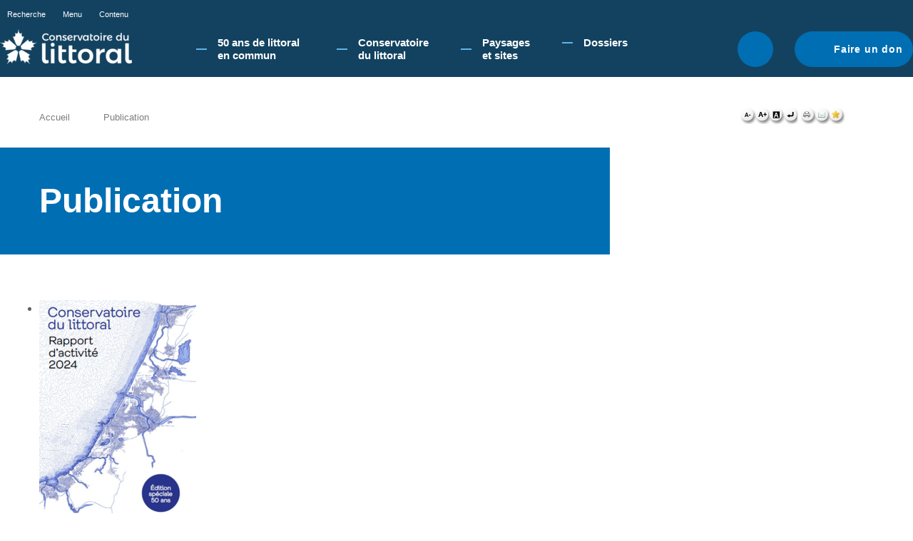

--- FILE ---
content_type: text/html; charset=utf-8
request_url: https://www.conservatoire-du-littoral.fr/ip/3/op/PUB_DATE+desc/cp/3b772b451c2864fbe5eb/mp/9/UTB_RESET/1/10-publication.htm
body_size: 6808
content:
<!DOCTYPE HTML PUBLIC "-//W3C//DTD HTML 4.01//EN" "http://www.w3.org/TR/html4/strict.dtd">
<!--[if IE 7 ]> <html class="IE7" lang="fr"> <![endif]-->
<!--[if IE 8 ]> <html class="IE8" lang="fr"> <![endif]-->
<html lang="fr">
<head>
<meta http-equiv="Content-type" content="text/html; charset=utf-8">
<title>
Publication - Conservatoire du littoral</title>
<meta name="Description" content="">
<meta name="Keywords" content="">
<meta http-equiv="Content-script-type" content="text/javascript">
<meta http-equiv="Content-style-type" content="text/css">
<meta http-equiv="Content-language" content="fr">
<meta http-equiv="expires" content="0">
<meta name="Author" content="EOLAS">
<link rel="shortcut icon" href="/uploads/Image/9b/SIT_LIT_394_conservatoire-du-littoral.ico" type="image/x-icon">
<script type="text/javascript">
	var SERVER_ROOT = '/';
	var SIT_IMAGE = '/images/GBI_LIT/';
	var SIT_CODE = 'SIT_LIT';
</script>
<script type="text/javascript" src="/include/js/formCtrl.js" ></script>
<script type="text/javascript" src="/include/js/formCtrl-fr.js" ></script>
<script type="text/javascript" src="/include/js/jquery/jquery-1.8.3.min.js" ></script>
<script type="text/javascript" src="/include/js/jquery/ui/jquery-ui-1.10.0.custom.min.js" ></script>
<script type="text/javascript" src="/include/js/jquery/colorbox/jquery.colorbox-min.js" ></script>
<script type="text/javascript" src="/include/js/core.js" ></script>
<script type="text/javascript" src="/include/js/common.js" ></script>
<script type="text/javascript" src="/include/gabarit_site/GAB_LIT/script.js" ></script>
<script type="text/javascript" src="/include/js/jquery/jquery.cookie.js" ></script>
<script type="text/javascript" src="/include/gabarit_site/GAB_LIT/menu.js" ></script>
<script type="text/javascript" src="https://s7.addthis.com/js/250/addthis_widget.js#pubid=ra-5176af8740882546" ></script>
<script type="text/javascript" src="https://connect.facebook.net/fr_FR/all.js#xfbml=1" ></script>
<script type="text/javascript" src="https://platform.twitter.com/widgets.js" ></script>
<link rel="stylesheet" type="text/css" href="/uploads/Style/GAB_LIT_default.css" media="projection, screen, print">
<link rel="stylesheet" type="text/css" href="/include/css/GAB_LIT/print.css" media="print">
<link rel="stylesheet" type="text/css" href="/include/js/jquery/ui/css/smoothness/jquery-ui-1.10.0.custom.min.css" media="screen">
<link rel="stylesheet" type="text/css" href="/include/js/jquery/colorbox/colorbox.css" media="screen">
<script>
  (function(i,s,o,g,r,a,m){i['GoogleAnalyticsObject']=r;i[r]=i[r]||function(){
  (i[r].q=i[r].q||[]).push(arguments)},i[r].l=1*new Date();a=s.createElement(o),
  m=s.getElementsByTagName(o)[0];a.async=1;a.src=g;m.parentNode.insertBefore(a,m)
  })(window,document,'script','//www.google-analytics.com/analytics.js','ga');

  ga('create', 'UA-42740678-1', 'conservatoire-du-littoral.fr');
  ga('send', 'pageview');

</script>
</head>
<body>
<script type="text/javascript">document.body.className="withJS"</script>
    <div id="cookie_cnil">
        <p>En poursuivant votre navigation sur le site du Conservatoire du littoral, vous acceptez l'utilisation de cookies pour vous proposer une navigation optimale. <a href="/90-cookies.htm">En savoir plus.</a></p>        <div id="cnil_close" title="Fermer"><img src="/images/GBI_LIT/closeCookieCNIL.png" alt="Fermer" id="cookie_cnil_img"></div>
    </div>
<div id="header">
    <div id="fondSlider"></div>
    <div id="fondSlider2"></div>
</div>
<div id="document" class="avecColonneDroite">
  <div id="bandeauHaut" class="clearfix ">
    <div class="innerHeader">
        <div class="topHeader">
            <ul class="barreAcces">
                <li><a class="toggleSearch" href="#">Recherche</a></li>
                <li><a href="#menu">Menu</a></li>
                <li><a href="#contenu">Contenu</a></li>
            </ul>
            <ul class="barreReseau">
                            </ul>
        </div>

        <div class="bottom">
            <div class="logo">
                                    <a href="/"><img alt="Conservatoire du littoral" src="/uploads/Externe/05/IMF_SMALL/GAB_LIT/SIT_LIT_995_logo-CDL_BLANC.png"></a>
                            </div>

            <div id="menu">
                            <ul class="menuNiv1">
                                            <li class="nav1 children"><a href="/263-50-ans-de-littoral-en-commun-.htm"><span>50 ans de littoral en commun​</span></a>
                                                            <div class="sousMenu">
                                    <ul class="menuNiv2">
                                                                                    <li class="first"><a href="/264-programmation-50e.htm">Programmation 50e</a></li>
                                                                                        <li><a href="/265-le-littoral-en-mouvement.htm">Le Littoral en mouvement</a></li>
                                                                                        <li><a href="/266-on-marche-sur-des-oeufs.htm">Attention, on marche sur des œufs !</a></li>
                                                                                        <li><a href="/267-la-fabrique-du-littoral.htm">La Fabrique du littoral </a></li>
                                                                                        <li><a href="/268-le-littoral-en-commun.htm">Le littoral en commun</a></li>
                                                                                        <li><a href="/269-l-acces-a-la-nature-littorale.-quel-acces-.htm">L’accès à la nature littorale. Quel accès ?</a></li>
                                                                                        <li><a href="/270-memoire-du-littoral.htm">Mémoire du littoral</a></li>
                                                                                        <li><a href="/271-connaissance-et-restauration-de-la-biodiversite-.htm">Le vivant en mouvement</a></li>
                                                                                        <li><a href="/272-forum-des-gestionnaires-d-aires-protegees.htm">Forum des gestionnaires d’aires protégées</a></li>
                                                                                        <li><a href="/275-balades-50e.htm">Balades 50e</a></li>
                                                                                        <li><a href="/276-evenements-labellises-50e.htm">Evènements labellisés 50e </a></li>
                                                                                        <li><a href="/281-lettre-d-information.htm">Recevoir Le Chardon</a></li>
                                                                                </ul>
                                    <a href="#" class="closeMenu">Fermer</a>
                                </div>
                                                    </li>
                                            <li class="nav1 children"><a href="/3-le-conservatoire.htm"><span>Conservatoire du littoral</span></a>
                                                            <div class="sousMenu">
                                    <ul class="menuNiv2">
                                                                                    <li class="first"><a href="/279-qu-est-ce-que-le-conservatoire-du-littoral-.htm">Qu&#039;est-ce que le Conservatoire du littoral ? </a></li>
                                                                                        <li><a href="/57-gouvernance-de-l-etablissement.htm">Gouvernance </a></li>
                                                                                        <li><a href="/58-les-delegations-de-rivages.htm">Organisation</a></li>
                                                                                        <li><a href="/112-actes-administratifs.htm">Actes Administratifs</a></li>
                                                                                        <li><a href="/56-les-gestioonaires.htm">Gestionnaires</a></li>
                                                                                        <li><a href="/55-les-gardes-du-littoral.htm">Gardes du littoral</a></li>
                                                                                        <li><a href="/40-les-delegations.htm">Délégation Europe et international</a></li>
                                                                                        <li><a href="/59-le-conseil-scientifique.htm">Conseil scientifique</a></li>
                                                                                        <li><a href="/42-le-mecenat.htm">Mécénat</a></li>
                                                                                        <li><a href="/45-la-collection-photographique.htm">Collection photographique</a></li>
                                                                                        <li><a href="/83-littoralistes.htm">#touslittoralistes!</a></li>
                                                                                </ul>
                                    <a href="#" class="closeMenu">Fermer</a>
                                </div>
                                                    </li>
                                            <li class="nav1 children"><a href="/126-paysages-et-sites.htm"><span>Paysages et sites</span></a>
                                                            <div class="sousMenu">
                                    <ul class="menuNiv2">
                                                                                    <li class="first"><a href="/118-unite-du-littoral.htm">Les paysages du littoral</a></li>
                                                                                        <li><a href="/5-les-sites-du-littoral.htm">Les sites du Conservatoire</a></li>
                                                                                        <li><a href="/123-liste-des-projets.htm">Les projets de paysage</a></li>
                                                                                        <li><a href="/121-liste-des-blocs-paysages.htm">Les blocs paysage</a></li>
                                                                                </ul>
                                    <a href="#" class="closeMenu">Fermer</a>
                                </div>
                                                    </li>
                                            <li class="nav1 children"><a href="/24-dossiers.htm"><span>Dossiers</span></a>
                                                            <div class="sousMenu">
                                    <ul class="menuNiv2">
                                                                                    <li class="first"><a href="/130-generalites.htm">GENERALITES</a></li>
                                                                                        <li><a href="/97-stategie-d-intervention-2015-2050.htm">Stratégie d&#039;intervention 2015-2050</a></li>
                                                                                        <li><a href="/108-les-chiffres-cles-du-littoral-2015.htm">Les chiffres clés du littoral - 2015</a></li>
                                                                                        <li><a href="/91-carto-3d-animee.htm">Evolution de l&#039;urbanisation littorale</a></li>
                                                                                        <li><a href="/160-france-relance.htm">France Relance - Conservatoire du littoral</a></li>
                                                                                        <li><a href="/203-france-relance-mondes-nouveaux.htm">France Relance - Mondes nouveaux</a></li>
                                                                                        <li><a href="/206-congres-mondial-de-la-nature-de-l-uicn-2021.htm">Congrès mondial de la nature de l&#039;UICN 2021</a></li>
                                                                                        <li><a href="/252-presidence-francaise-de-l-union-europeenne-2022.htm">Présidence Française de l&#039;Union Européenne 2022</a></li>
                                                                                        <li><a href="/131-les-themes.htm">THEMES MAJEURS</a></li>
                                                                                        <li><a href="/41-paysages.htm">Paysages</a></li>
                                                                                        <li><a href="/50-biodiversite.htm">Biodiversité</a></li>
                                                                                        <li><a href="/96-accueil-du-public.htm">Accueil du public </a></li>
                                                                                        <li><a href="/132-les-themes-transverses.htm">THEMES TRANSVERSES</a></li>
                                                                                        <li><a href="/43-agriculture.htm">Agriculture</a></li>
                                                                                        <li><a href="/44-sports-de-nature.htm">Sports de nature</a></li>
                                                                                        <li><a href="/48-bati.htm">Patrimoine bâti</a></li>
                                                                                        <li><a href="/38-changement-climatique.htm">Changement climatique sur le littoral</a></li>
                                                                                        <li><a href="/109-benefices-economiques.htm">Bénéfices de la protection du littoral</a></li>
                                                                                        <li><a href="/212-chasse.htm">Chasse</a></li>
                                                                                        <li><a href="/210-projets-de-territoire.htm">PROJETS DE TERRITOIRE</a></li>
                                                                                        <li><a href="/133-les-themes-localises.htm">THEMES LOCALISES</a></li>
                                                                                        <li><a href="/75-les-lacs.htm">Les lacs</a></li>
                                                                                        <li><a href="/84-les-zones-humides.htm">Les zones humides</a></li>
                                                                                        <li><a href="/51-nettoyage-plages.htm">Nettoyage des plages</a></li>
                                                                                        <li><a href="/86-du-port-de....htm">Du port de...</a></li>
                                                                                        <li><a href="/140-gren-seme.htm">Grèn Semé</a></li>
                                                                                </ul>
                                    <a href="#" class="closeMenu">Fermer</a>
                                </div>
                                                    </li>
                                    </ul>
                        </div>

                            <div class="searchHeader">
                    <a href="#" class="toggleSearch">Rechercher</a>
                    <form method="get" action="/6-recherche.htm" id="champRecherche">
                        <p>
                            <input type="text" id="searchString" name="searchString" value="Rechercher" onfocus="if (this.value == 'Rechercher') this.value=''" onblur="if (this.value == '') this.value='Rechercher'">
                            <input type="submit" id="searchSubmit" name="submit" value="OK" title="lancer la recherche"> <input type="hidden" name="idtf" value="6">
                        </p>
                    </form>
                </div>
            
                            <div class="btnDon"><a href="/60-faire-un-don.htm">Faire un don</a></div>
                    </div>
    </div>
</div>

<div id="arianeUserTools">
    <ul id="ariane">
                    <li><a href="/">Accueil</a></li>
                    <li><span>Publication</span></li>
            </ul>
    <div id="userTools">
    <a href="/ip/3/op/PUB_DATE+desc/cp/3b772b451c2864fbe5eb/mp/9/UTB_FS/1/10-publication.htm" title="Diminuer la taille de police">
        <img alt="" src="/images/GBI_LIT/userTools/userTools_moins.png">
    </a>
    <a href="/ip/3/op/PUB_DATE+desc/cp/3b772b451c2864fbe5eb/mp/9/UTB_FS/3/10-publication.htm" title="Augmenter la taille de police">
        <img alt="" src="/images/GBI_LIT/userTools/userTools_plus.png">
    </a>
    <a href="/ip/3/op/PUB_DATE+desc/cp/3b772b451c2864fbe5eb/mp/9/UTB_S/1/10-publication.htm" title="Augmenter les contrastes">
        <img alt="" src="/images/GBI_LIT/userTools/userTools_contrast.png">
    </a>
    <a href="/ip/3/op/PUB_DATE+desc/cp/3b772b451c2864fbe5eb/mp/9/UTB_RESET/1/10-publication.htm" title="Supprimer la personnalisation">
        <img alt="" src="/images/GBI_LIT/userTools/userTools_reset.png">
    </a>
    <a class="marge" href="javascript:window.print();" title="Lancer l'impression">
        <img alt="" src="/images/GBI_LIT/userTools/userTools_print.png">
    </a>
    <script type="text/javascript">var addthis_config = { ui_language: "fr" };</script>
    <a class="addthis_button_email" title="Email"><img alt="" src="/images/GBI_LIT/userTools/userTools_mail.png"></a>
    <script type="text/javascript">var addthis_config = {"data_track_clickback":false};</script>
    <a href="javascript:AddToBookmark();" title="Ajouter aux favoris">
        <img alt="" src="/images/GBI_LIT/userTools/userTools_favori.png">
    </a>

    <script type="text/javascript">var addthis_config = {"data_track_clickback":false};</script>
<script type="text/javascript">var addthis_config = { ui_language: "fr" };</script>
<div class="addthis_toolbox   addthis_button_compact ">
<a class="addthis_button_facebook"></a>
<a class="addthis_button_twitter"></a>
<a class="addthis_button_compact"></a>
</div>
<!-- AddThis Button END --></div>

<script type="text/javascript">
    function AddToBookmark() {
        if (window.sidebar) {
            window.sidebar.addPanel(document.title, window.location.href, "");
        } else if (window.external) {
            window.external.AddFavorite(window.location.href, document.title);
        }
    }
</script></div>

  <div id="corps" class="clearfix">
        <div id="contenu">
            <div class="titrePage">
                <h1>Publication</h1>
        </div>
        <div id="par7" class="paragraphe tpl TPL_PUBLICATIONLISTE"><div class="innerParagraphe">
<div class="tpl_publicationListe tpl_evenementListe tpl_liste listeRecherche">

            <ul class="publicationCurrent clearfix">
            <li class="item clearfix publiAlaUne">

                                    <div class="vignette"><img src="/uploads/Externe/dd/IMF_PUBLICATIONFICHE/GAB_LIT/287_713_vignette-RA.png" alt=""/></div>
                                <div class="itemInfo avecVignette">
                    <p class="themaDate">
                        <span class="thematique">Rapport d'activité</span>
                                            <span class="date">août 2025</span>
                                        </p>
                    <h2>
                        Rapport d&#039;activité                                                     <span> - 2024</span>
                                            </h2>
                                            <p class="resume">Édition 50e anniversaire</p>
                    
                    
                                            <p><a class="telecharger" href="/include/viewFilePublications.php?idtf=287&amp;FICHIER=PUB_PDF" title="Télécharger la version .pdf">Télécharger la version .pdf</a></p>
                                                         </div>
            </li>
        </ul>
        <form method="get" action="/10-publication.htm" id="formSearch" class="recherche">
        <fieldset class="groupeQuestion listeInline">
            <legend><span>Rechercher</span></legend>
            <div class="innerGroupeQuestion">
                <p>
                    <label for="PUB_MOTCLEF" class="invisible">Mot clés</label>
                    <input type="text" id="PUB_MOTCLEF" name="PUB_MOTCLEF" value="" placeholder="Mot clés" class="champ"/>
                </p>
                <p>
                    <label for="ID_PUBLICATIONTHEMATIQUE" class="invisible">Thématiques</label>
                    <select id="ID_PUBLICATIONTHEMATIQUE" name="ID_PUBLICATIONTHEMATIQUE" class="champ">
                        <option value="">Toutes les thématiques</option>
                        <option value="5">4 pages</option><option value="4">4 pages Lacs</option><option value="3">4 pages Outre-mer</option><option value="7">Documents</option><option value="6">L&#039;écho côtier</option><option value="8">Lettre d&#039;information des délégations de rivages</option><option value="9">&nbsp;&nbsp;Mon littoral Bretagne</option><option value="12">Plans de gestion</option><option value="11">Plaquettes Changement climatique</option><option value="14">Rapport d&#039;activité</option><option value="1">Rivages Lettre d&#039;info</option>                    </select>
                </p>
             </div>
            <p class="action">
                <span class="submit"><span><input name="Fp" type="submit" class="submit" value="Rechercher"></span></span>
                <input type="hidden" name="idtf" value="10"><input type="hidden" name="op" value="PUB_DATE desc"><input type="hidden" name="cp" value="3b772b451c2864fbe5eb"><input type="hidden" name="mp" value="9">           </p>
        </fieldset>
    </form>
    
            <ul class="liste">
                            <li class="item clear">
                    <div class="inner">
                                                    <p class="image"><a href="/publications_liste/263/10-publication.htm"><img src="/uploads/Externe/d0/IMF_PUBLICATIONLISTE/GAB_LIT/263_725_vignette_MONLITTORALBretagne_270x379.jpg" alt=""/></a></p>
                                                <div class="itemInfo avecVignette">
                            <p class="themaDate">
                                <span class="thematique">Lettre d'information des délégations de rivages</span>
                                                                    <span class="date">juillet 2023</span>
                                                            </p>
                            <h3>
                                <a href="/publications_liste/263/10-publication.htm">mon littoral Bretagne 14</a>
                                                                     <span> - 2023</span>
                                
                            </h3>
                                                            <p><a class="telecharger" href="/include/viewFilePublications.php?idtf=263&amp;FICHIER=PUB_PDF" title="Télécharger la version .pdf">Télécharger la version .pdf</a></p>
                                                                                        <p><a class="feuilleter" target="_blank" href="https://www.calameo.com/read/004976202b4204dc5516e">Feuilleter en ligne</a></p>
                                                     </div>
                    </div>
                </li>
                                            <li class="item">
                    <div class="inner">
                                                    <p class="image"><a href="/publications_liste/262/10-publication.htm"><img src="/uploads/Externe/2e/IMF_PUBLICATIONLISTE/GAB_LIT/262_853_vignette_MAYOTTE_270x379.jpg" alt=""/></a></p>
                                                <div class="itemInfo avecVignette">
                            <p class="themaDate">
                                <span class="thematique">4 pages</span>
                                                                    <span class="date">juin 2023</span>
                                                            </p>
                            <h3>
                                <a href="/publications_liste/262/10-publication.htm">Mayotte</a>
                                                                     <span> - 2023</span>
                                
                            </h3>
                                                            <p><a class="telecharger" href="/include/viewFilePublications.php?idtf=262&amp;FICHIER=PUB_PDF" title="Télécharger la version .pdf">Télécharger la version .pdf</a></p>
                                                                                 </div>
                    </div>
                </li>
                                            <li class="item">
                    <div class="inner">
                                                    <p class="image"><a href="/publications_liste/256/10-publication.htm"><img src="/uploads/Externe/ea/IMF_PUBLICATIONLISTE/GAB_LIT/256_321_vignette__270x379.jpg" alt=""/></a></p>
                                                <div class="itemInfo avecVignette">
                            <p class="themaDate">
                                <span class="thematique">Rapport d'activité</span>
                                                                    <span class="date">juin 2023</span>
                                                            </p>
                            <h3>
                                <a href="/publications_liste/256/10-publication.htm">Rapport d&#039;activité 2022 Normandie</a>
                                                                     <span> - 2023</span>
                                
                            </h3>
                                                            <p><a class="telecharger" href="/include/viewFilePublications.php?idtf=256&amp;FICHIER=PUB_PDF" title="Télécharger la version .pdf">Télécharger la version .pdf</a></p>
                                                                                        <p><a class="feuilleter" target="_blank" href="https://www.calameo.com/read/004976202deccb647d991">Feuilleter en ligne</a></p>
                                                     </div>
                    </div>
                </li>
                                            <li class="item clear">
                    <div class="inner">
                                                    <p class="image"><a href="/publications_liste/257/10-publication.htm"><img src="/uploads/Externe/1c/IMF_PUBLICATIONLISTE/GAB_LIT/257_026_vignette_RA_BRETAGNE2022_270x379.jpg" alt=""/></a></p>
                                                <div class="itemInfo avecVignette">
                            <p class="themaDate">
                                <span class="thematique">Rapport d'activité</span>
                                                                    <span class="date">juin 2023</span>
                                                            </p>
                            <h3>
                                <a href="/publications_liste/257/10-publication.htm">Rapport d&#039;activité 2022 Bretagne</a>
                                                                     <span> - 2023</span>
                                
                            </h3>
                                                            <p><a class="telecharger" href="/include/viewFilePublications.php?idtf=257&amp;FICHIER=PUB_PDF" title="Télécharger la version .pdf">Télécharger la version .pdf</a></p>
                                                                                        <p><a class="feuilleter" target="_blank" href="https://www.calameo.com/read/004976202f1564dc0f58e">Feuilleter en ligne</a></p>
                                                     </div>
                    </div>
                </li>
                                            <li class="item">
                    <div class="inner">
                                                    <p class="image"><a href="/publications_liste/258/10-publication.htm"><img src="/uploads/Externe/2a/IMF_PUBLICATIONLISTE/GAB_LIT/258_218_vignette_RAAQUITAINE2022_270x379.jpg" alt=""/></a></p>
                                                <div class="itemInfo avecVignette">
                            <p class="themaDate">
                                <span class="thematique">Rapport d'activité</span>
                                                                    <span class="date">juin 2023</span>
                                                            </p>
                            <h3>
                                <a href="/publications_liste/258/10-publication.htm">Rapport d&#039;activité 2022 Aquitaine</a>
                                                                     <span> - 2023</span>
                                
                            </h3>
                                                            <p><a class="telecharger" href="/include/viewFilePublications.php?idtf=258&amp;FICHIER=PUB_PDF" title="Télécharger la version .pdf">Télécharger la version .pdf</a></p>
                                                                                        <p><a class="feuilleter" target="_blank" href="https://www.calameo.com/read/004976202f2c11ec3ee56">Feuilleter en ligne</a></p>
                                                     </div>
                    </div>
                </li>
                                            <li class="item">
                    <div class="inner">
                                                    <p class="image"><a href="/publications_liste/260/10-publication.htm"><img src="/uploads/Externe/16/IMF_PUBLICATIONLISTE/GAB_LIT/260_475_vignette_RA_OINDIEN2022_270x379.jpg" alt=""/></a></p>
                                                <div class="itemInfo avecVignette">
                            <p class="themaDate">
                                <span class="thematique">Rapport d'activité</span>
                                                                    <span class="date">juin 2023</span>
                                                            </p>
                            <h3>
                                <a href="/publications_liste/260/10-publication.htm">Rapport d&#039;activité 2022 Océan Indien</a>
                                                                     <span> - 2023</span>
                                
                            </h3>
                                                            <p><a class="telecharger" href="/include/viewFilePublications.php?idtf=260&amp;FICHIER=PUB_PDF" title="Télécharger la version .pdf">Télécharger la version .pdf</a></p>
                                                                                        <p><a class="feuilleter" target="_blank" href="https://www.calameo.com/read/004976202f68c6c640fcd">Feuilleter en ligne</a></p>
                                                     </div>
                    </div>
                </li>
                                            <li class="item clear">
                    <div class="inner">
                                                    <p class="image"><a href="/publications_liste/261/10-publication.htm"><img src="/uploads/Externe/dc/IMF_PUBLICATIONLISTE/GAB_LIT/261_879_vignette_RA_RFA2022_270x379.jpg" alt=""/></a></p>
                                                <div class="itemInfo avecVignette">
                            <p class="themaDate">
                                <span class="thematique">Rapport d'activité</span>
                                                                    <span class="date">juin 2023</span>
                                                            </p>
                            <h3>
                                <a href="/publications_liste/261/10-publication.htm">Rapport d&#039;activité 2022 Rivages français d&#039;Amérique</a>
                                                                     <span> - 2023</span>
                                
                            </h3>
                                                            <p><a class="telecharger" href="/include/viewFilePublications.php?idtf=261&amp;FICHIER=PUB_PDF" title="Télécharger la version .pdf">Télécharger la version .pdf</a></p>
                                                                                        <p><a class="feuilleter" target="_blank" href="https://www.calameo.com/read/004976202079c439c6528">Feuilleter en ligne</a></p>
                                                     </div>
                    </div>
                </li>
                                            <li class="item">
                    <div class="inner">
                                                    <p class="image"><a href="/publications_liste/250/10-publication.htm"><img src="/uploads/Externe/c1/IMF_PUBLICATIONLISTE/GAB_LIT/250_327_vignette_PLIlon_270x379.jpg" alt=""/></a></p>
                                                <div class="itemInfo avecVignette">
                            <p class="themaDate">
                                <span class="thematique">Plans de gestion</span>
                                                                    <span class="date">avril 2023</span>
                                                            </p>
                            <h3>
                                <a href="/publications_liste/250/10-publication.htm">Plan de gestion Réserve naturelle régionale de l&#039;Ilon</a>
                                                                     <span> - 2023</span>
                                
                            </h3>
                                                            <p><a class="telecharger" href="/include/viewFilePublications.php?idtf=250&amp;FICHIER=PUB_PDF" title="Télécharger la version .pdf">Télécharger la version .pdf</a></p>
                                                                                        <p><a class="feuilleter" target="_blank" href="https://www.calameo.com/read/00497620288e24b3baccc">Feuilleter en ligne</a></p>
                                                     </div>
                    </div>
                </li>
                                            <li class="item">
                    <div class="inner">
                                                    <p class="image"><a href="/publications_liste/251/10-publication.htm"><img src="/uploads/Externe/d8/IMF_PUBLICATIONLISTE/GAB_LIT/251_701_vignette_PLTHAU-270x379.jpg" alt=""/></a></p>
                                                <div class="itemInfo avecVignette">
                            <p class="themaDate">
                                <span class="thematique">Plans de gestion</span>
                                                                    <span class="date">avril 2023</span>
                                                            </p>
                            <h3>
                                <a href="/publications_liste/251/10-publication.htm">Plan de gestion Lido de Thau</a>
                                                                     <span> - 2023</span>
                                
                            </h3>
                                                            <p><a class="telecharger" href="/include/viewFilePublications.php?idtf=251&amp;FICHIER=PUB_PDF" title="Télécharger la version .pdf">Télécharger la version .pdf</a></p>
                                                                                        <p><a class="feuilleter" target="_blank" href="https://www.calameo.com/read/0049762026bfbd0d8ffea">Feuilleter en ligne</a></p>
                                                     </div>
                    </div>
                </li>
                                        </ul>
        <div class="blocNavigation"><div class="regletteNavigation"><a href="/UTB_RESET/1/ip/1/op/PUB_DATE+desc/cp/3b772b451c2864fbe5eb/mp/9/10-publication.htm#p" title="Consulter la page 1 des résultats">1</a><a href="/UTB_RESET/1/ip/2/op/PUB_DATE+desc/cp/3b772b451c2864fbe5eb/mp/9/10-publication.htm#p" title="Consulter la page 2 des résultats">2</a><span class="selected">3</span><a href="/UTB_RESET/1/ip/4/op/PUB_DATE+desc/cp/3b772b451c2864fbe5eb/mp/9/10-publication.htm#p" title="Consulter la page 4 des résultats">4</a><a href="/UTB_RESET/1/ip/5/op/PUB_DATE+desc/cp/3b772b451c2864fbe5eb/mp/9/10-publication.htm#p" title="Consulter la page 5 des résultats">5</a><a href="/UTB_RESET/1/ip/6/op/PUB_DATE+desc/cp/3b772b451c2864fbe5eb/mp/9/10-publication.htm#p" title="Consulter la page 6 des résultats">6</a><a href="/UTB_RESET/1/ip/7/op/PUB_DATE+desc/cp/3b772b451c2864fbe5eb/mp/9/10-publication.htm#p" title="Consulter la page 7 des résultats">7</a><a href="/UTB_RESET/1/ip/8/op/PUB_DATE+desc/cp/3b772b451c2864fbe5eb/mp/9/10-publication.htm#p" title="Consulter la page 8 des résultats">8</a><a class="lastNavigation" href="/UTB_RESET/1/ip/28/op/PUB_DATE+desc/cp/3b772b451c2864fbe5eb/mp/9/10-publication.htm#p" title="Consulter la dernière page des résultats">Dernière</a></div></div>    </div></div></div></div>
    <div id="colonneDroite">
    
    <div id="colonneDroiteInner">
            </div>
</div>
  </div>
  <div id="bandeauBas" class="clearfix">
        <div class="bottom clearfix">
        <!--TODO utilisation ? <a href="/rss_maj.php">RSS nouveauté</a>-->

        <div class="flexbox">
            <div class="left">
                <a href="https://www.ecologie.gouv.fr/" title="Ministère de l'Ecologie, du développement durable et de l'énergie" class="external"><img src="/images/GBI_LIT//MTES_logo.png" alt="logo republique française"></a>
                <a href="/" ><img src="/images/GBI_LIT//logoFooter.png" alt="logo conservatoire du Littoral"></a>
            </div>

            <div class="right">
                                <ul class="lienPiedPage">
                                            <li><a href="/11-marches-publics.htm">Marchés publics</a></li>
                                            <li><a href="/12-offres-d-emploi.htm">Offres d&#039;emploi</a></li>
                                            <li><a href="/52-offres-de-stage.htm">Offres de stage</a></li>
                                            <li><a href="/16-espace-presse.htm">Espace presse</a></li>
                                            <li><a href="/54-accessibilite.htm">Accessibilité</a></li>
                                    </ul>
                
                                <ul class="lienPiedPage">
                                            <li><a href="/22-contact.htm">Contacts</a></li>
                                            <li><a href="/18-mentions-legales.htm">Mentions légales</a></li>
                                    </ul>
                            </div>


                    </div>
    </div>
</div>
</div>
<script type="text/javascript">
$(document).ready(function(){$("#cnil_close").click(function() {$.cookie("C_CNIL_MSG", "closed", { expires: 360, path: '/' }); $("#cookie_cnil").slideUp();})

                $('#Accueil .logo').click(function() {
                    $('html, body').animate({scrollTop : 0},'slow');
                    $('#bandeauHaut').removeClass("fixed");
                });
                

    // placeholder polyfill

    function add() {
        if($(this).val() === ''){
            $(this).val($(this).attr('placeholder')).addClass('placeholder');
        }
    }

    function remove() {
        if($(this).val() === $(this).attr('placeholder')){
            $(this).val('').removeClass('placeholder');
        }
    }

    // Create a dummy element for feature detection
    if (!('placeholder' in $('<input>')[0])) {

        // Select the elements that have a placeholder attribute
        $('input[placeholder], textarea[placeholder]').blur(add).focus(remove).each(add);

        // Remove the placeholder text before the form is submitted
        $('form').submit(function(){
            $(this).find('input[placeholder], textarea[placeholder]').each(remove);
        });
    }
    
});
</script></body>
</html>
